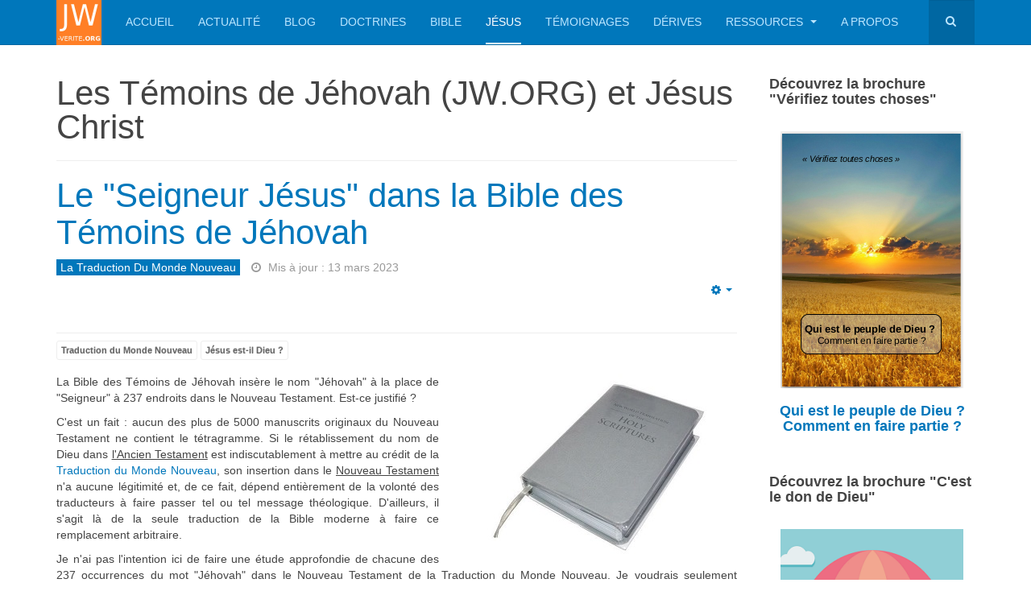

--- FILE ---
content_type: text/html; charset=utf-8
request_url: https://jw-verite.org/jw-org-temoins-de-jehovah-jesus-christ/22-jesus-christ-et-la-bible-des-temoins-de-jehovah.html
body_size: 12738
content:
<!DOCTYPE html>
<html lang="fr-fr" dir="ltr"
	  class='com_content view-article itemid-123 j31 mm-hover '>
<head>
<!-- Google tag (gtag.js) -->
<base href="https://jw-verite.org/jw-org-temoins-de-jehovah-jesus-christ/22-jesus-christ-et-la-bible-des-temoins-de-jehovah.html" />
<meta http-equiv="content-type" content="text/html; charset=utf-8" />
<meta name="keywords" content="Bible, Témoins de Jéhovah, Jésus Christ, tétragramme, Seigneur, Traduction du monde nouveau" />
<meta name="description" content="Jésus Christ et la Bible des Témoins de Jéhovah, la Traduction du monde nouveau" />
<meta name="generator" content="Joomla! - Open Source Content Management" />
<title>Le &quot;Seigneur Jésus&quot; dans la Bible des Témoins de Jéhovah - JW-verite.org</title>
<link href="/templates/purity_iii/favicon.ico" rel="shortcut icon" type="image/vnd.microsoft.icon" />
<link rel="stylesheet" href="/media/com_jchoptimize/assets/gz/7869e05438d888ada1d00fb9807e6911a01b99bc3a33775352e781ac53765e72.css" />
<link href="https://fonts.googleapis.com/css?family=Roboto:300,300i,400,400i,600,600i,700,700i&amp;subset=cyrillic,cyrillic-ext,latin-ext" rel="stylesheet" type="text/css" />
<script type="application/json" class="joomla-script-options new">{"csrf.token":"037fac42132c29783aaf6fb5e1ea79cd","system.paths":{"root":"","base":""}}</script>
<meta property="og:site_name" content="JW-verite.org"/>
<meta property="og:title" content="Le "Seigneur Jésus" dans la Bible des Témoins de Jéhovah"/>
<meta property="og:type" content="article"/>
<meta property="og:url" content="https://jw-verite.org/bible-tmn-jehovah/22-jesus-christ-et-la-bible-des-temoins-de-jehovah.html"/>
<script type="application/json" id="tfp-frontend-cfg">{"i18n":{"posts":"Posts","posts_":"Posts","photos":"Photos","videos":"Videos","like_page":"COM_TWITTERFEEDPRO_LIKE_PAGE","share":"Share","people_like_this":"people like this","display_created_date":"Show created date","display_fb_link":"Show link to Twitter","likes":"likes","comments":"comments","shares":"shares","view_on_fb":"View on Twitter","items_per_page":"Items per page","load_more":"Load more","all_photos":"All Photos","albums":"Albums","show_more":"Show More","show_less":"Show Less","ajax_error":"AJAX error","connect_to_facebook":"Please click \"Connect to Twitter\" button and authorize the application","photos_":"photo","tweets":"Tweets","following":"Following","followers":"Followers","likes_2":"Likes","follow":"Follow","no_posts_found":"No tweets found."},"feedConfig":{"id":0,"ajax_url":"\/component\/twitterfeedpro\/?task=widget.data&language=fr-FR","alldata_uri":"\/component\/twitterfeedpro\/?task=widget.alldata&language=fr-FR","templates_url":"\/media\/com_twitterfeedpro\/templates\/","template":"feed","version":"1.3.0"}}</script>
<!-- META FOR IOS & HANDHELD -->
<meta name="viewport" content="width=device-width, initial-scale=1.0, maximum-scale=1.0, user-scalable=no"/>
<meta name="HandheldFriendly" content="true"/>
<meta name="apple-mobile-web-app-capable" content="YES"/>
<!-- //META FOR IOS & HANDHELD -->
<!-- Le HTML5 shim and media query for IE8 support -->
<!--[if lt IE 9]>
<script src="//html5shim.googlecode.com/svn/trunk/html5.js"></script>
<script type="text/javascript" src="/plugins/system/t3/base-bs3/js/respond.min.js"></script>
<![endif]-->
<!-- You can add Google Analytics here or use T3 Injection feature -->
<!--[if lt IE 9]>
<link rel="stylesheet" href="/templates/purity_iii/css/ie8.css" type="text/css" />
<![endif]-->




<script>
  (function(i,s,o,g,r,a,m){i['GoogleAnalyticsObject']=r;i[r]=i[r]||function(){
  (i[r].q=i[r].q||[]).push(arguments)},i[r].l=1*new Date();a=s.createElement(o),
  m=s.getElementsByTagName(o)[0];a.async=1;a.src=g;m.parentNode.insertBefore(a,m)
  })(window,document,'script','//www.google-analytics.com/analytics.js','ga');
  ga('create', 'UA-56927089-1', 'jw-verite.org');
  ga('send', 'pageview');
</script>
<!-- Universal Google Analytics Plugin by PB Web Development -->

</head>
<body>
<div class="t3-wrapper magazine"> <!-- Need this wrapper for off-canvas menu. Remove if you don't use of-canvas -->
<!-- MAIN NAVIGATION -->
<header id="t3-mainnav" class="wrap navbar navbar-default navbar-fixed-top t3-mainnav">
<!-- OFF-CANVAS -->
<!-- //OFF-CANVAS -->
<div class="container">
<!-- NAVBAR HEADER -->
<div class="navbar-header">
<!-- LOGO -->
<div class="logo logo-image">
<div class="logo-image">
<a href="/" title="jw-verite.org">
<img class="logo-img" src="/images/logo25.png" alt="jw-verite.org" />
<span>jw-verite.org</span>
</a>
</div>
</div>
<!-- //LOGO -->
<button type="button" class="navbar-toggle" data-toggle="collapse" data-target=".t3-navbar-collapse">
<i class="fa fa-bars"></i>
</button>
<!-- HEAD SEARCH -->
<div class="head-search">
<form class="form-search" action="/jw-org-temoins-de-jehovah-jesus-christ.html" method="post">
<div class="search">
<label for="mod-search-searchword">Rechercher</label><i class="fa fa-search"></i><input name="searchword" id="mod-search-searchword" maxlength="200"  class="form-control " type="text" size="20" />	<input type="hidden" name="task" value="search" />
<input type="hidden" name="option" value="com_search" />
<input type="hidden" name="Itemid" value="123" />
</div>
</form>
</div>
<!-- //HEAD SEARCH -->
</div>
<!-- //NAVBAR HEADER -->
<!-- NAVBAR MAIN -->
<nav class="t3-navbar-collapse navbar-collapse collapse"></nav>
<nav class="t3-navbar navbar-collapse collapse">
<div  class="t3-megamenu"  data-responsive="true">
<ul itemscope itemtype="http://www.schema.org/SiteNavigationElement" class="nav navbar-nav level0">
<li itemprop='name'  data-id="136" data-level="1">
<a itemprop='url' class=""  href="/"  title="Accueil JW-verite.ORG"   data-target="#">Accueil </a>
</li>
<li itemprop='name'  data-id="116" data-level="1">
<a itemprop='url' class=""  href="/actualite-temoins-de-jehovah-jw-org.html"  title="Actualité des Témoins de Jéhovah et de JW.ORG"   data-target="#">Actualité </a>
</li>
<li itemprop='name'  data-id="217" data-level="1">
<a itemprop='url' class=""  href="/blog-chretien-temoins-de-jehovah-jw-org.html"  title="Blog chrétien jw-verite.org"   data-target="#">Blog </a>
</li>
<li itemprop='name'  data-id="117" data-level="1">
<a itemprop='url' class=""  href="/temoins-de-jehovah-jw-org-bible-doctrines.html"  title="Commentaire et analyse des doctrines des Témoins de Jéhovah (JW.ORG)"   data-target="#">Doctrines </a>
</li>
<li itemprop='name'  data-id="386" data-level="1">
<a itemprop='url' class=""  href="/bible-tmn-jehovah.html"  title="Traduction du Monde Nouveau"   data-target="#">Bible </a>
</li>
<li itemprop='name' class="current active" data-id="123" data-level="1">
<a itemprop='url' class=""  href="/jw-org-temoins-de-jehovah-jesus-christ.html"  title="Les Témoins de Jéhovah (JW.ORG) et Jésus Christ"   data-target="#">Jésus </a>
</li>
<li itemprop='name'  data-id="379" data-level="1">
<a itemprop='url' class=""  href="/temoignages-jw-org-temoins-de-jehovah.html"  title="Témoignages d'anciens Témoins de Jéhovah"   data-target="#">Témoignages </a>
</li>
<li itemprop='name'  data-id="124" data-level="1">
<a itemprop='url' class=""  href="/derives-temoins-de-jehovah-jw-org.html"  title="Témoins de Jéhovah (JW.ORG), des dérives sectaires ?"   data-target="#">Dérives </a>
</li>
<li itemprop='name' class="dropdown mega" data-id="253" data-level="1">
<a itemprop='url' class=" dropdown-toggle"  href="/ressources-bible-jw-org.html"  title="Liens web, sélection audio, podcasts, vidéos sur la Bible et les Témoins de Jéhovah (JW.ORG)..."   data-target="#" data-toggle="dropdown">Ressources <em class="caret"></em></a>
<div class="nav-child dropdown-menu mega-dropdown-menu"  ><div class="mega-dropdown-inner">
<div class="row">
<div class="col-xs-12 mega-col-nav" data-width="12"><div class="mega-inner">
<ul itemscope itemtype="http://www.schema.org/SiteNavigationElement" class="mega-nav level1">
<li itemprop='name'  data-id="220" data-level="2">
<a itemprop='url' class=""  href="/ressources-bible-jw-org/liens-web-jw-org.html"  title="Liens utiles sur la Bible et les Témoins de Jéhovah (JW.ORG)"   data-target="#">Liens web </a>
</li>
<li itemprop='name'  data-id="252" data-level="2">
<a itemprop='url' class=""  href="/ressources-bible-jw-org/selection-audio-bible-jw-org.html"  title="Sélection audio (Bible, Témoins de Jéhovah, JW.ORG...)"   data-target="#">Sélection audio </a>
</li>
<li itemprop='name'  data-id="256" data-level="2">
<a itemprop='url' class=""  href="/ressources-bible-jw-org/selection-video-bible-jw-org.html"  title="Sélection vidéo (Bible, Témoins de Jéhovah, JW.ORG...)"   data-target="#">Sélection vidéo </a>
</li>
<li itemprop='name'  data-id="255" data-level="2">
<a itemprop='url' class=""  href="/ressources-bible-jw-org/telechargements.html"  title="Téléchargements jw-verite.org"   data-target="#">Téléchargements </a>
</li>
</ul>
</div></div>
</div>
</div></div>
</li>
<li itemprop='name'  data-id="219" data-level="1">
<a itemprop='url' class=""  href="/a-propos-jw-verite-org.html"  title="A propos de JW-verite.org"   data-target="#">A propos </a>
</li>
</ul>
</div>
</nav>
<!-- //NAVBAR MAIN -->
</div>
</header>
<!-- //MAIN NAVIGATION -->
<div id="t3-mainbody" class="container t3-mainbody">
<div class="row">
<!-- MAIN CONTENT -->
<div id="t3-content" class="t3-content col-xs-12 col-sm-8  col-md-9">
<div class="page-header clearfix">
<h1 class="page-title">Les Témoins de Jéhovah (JW.ORG) et Jésus Christ</h1>
</div>
<div class="item-page clearfix">
<!-- Article -->
<article>
<meta itemprop="inLanguage" content="fr-FR" />
<meta itemprop="url" content="/bible-tmn-jehovah/22-jesus-christ-et-la-bible-des-temoins-de-jehovah.html" />
<header class="article-header clearfix">
<h1 class="article-title" itemprop="headline">
<a href="/bible-tmn-jehovah/22-jesus-christ-et-la-bible-des-temoins-de-jehovah.html" itemprop="url" title="Le &quot;Seigneur Jésus&quot; dans la Bible des Témoins de Jéhovah">
				Le &quot;Seigneur Jésus&quot; dans la Bible des Témoins de Jéhovah</a>
</h1>
</header>
<!-- Aside -->
<aside class="article-aside clearfix">
<dl class="article-info  muted">
<dt class="article-info-term">
													Détails							</dt>
<dd class="category-name hasTooltip" title="Catégorie : ">
<i class="fa fa-folder-open"></i>
<a href="/bible-tmn-jehovah.html" ><span itemprop="genre">La Traduction du Monde Nouveau</span></a>	</dd>
<dd class="modified">
<i class="fa fa-clock-o"></i>
<time datetime="2023-03-13T12:12:36+01:00" itemprop="dateModified">
					Mis à jour : 13 mars 2023				</time>
</dd>
</dl>
<div class="btn-group pull-right">
<a class="btn dropdown-toggle" data-toggle="dropdown" href="#"> <span class="fa fa-cog"></span> <span class="caret"><span class="element-invisible">Empty</span></span> </a>
<ul class="dropdown-menu">
<li class="print-icon"> <a href="/bible-tmn-jehovah/22-jesus-christ-et-la-bible-des-temoins-de-jehovah.html?tmpl=component&amp;print=1&amp;layout=default&amp;page=" title="Imprimer" onclick="window.open(this.href,'win2','status=no,toolbar=no,scrollbars=yes,titlebar=no,menubar=no,resizable=yes,width=640,height=480,directories=no,location=no'); return false;" rel="nofollow"><span class="fa fa-print"></span>&#160;Imprimer&#160;</a> </li>
<li class="email-icon"> <a href="/component/mailto/?tmpl=component&amp;template=purity_iii&amp;link=2b039208febfff88ba83b9bbb7fa5a57beb45db5" title="E-mail" onclick="window.open(this.href,'win2','width=400,height=350,menubar=yes,resizable=yes'); return false;"><span class="fa fa-envelope"></span> E-mail</a> </li>
</ul>
</div>
</aside>
<!-- //Aside -->
<div class="tags">
<span class="tag-26 tag-list0" itemprop="keywords">
<a href="/component/tags/tag/traduction-du-monde-nouveau.html" class="label label-info">
						Traduction du Monde Nouveau					</a>
</span>
<span class="tag-36 tag-list1" itemprop="keywords">
<a href="/component/tags/tag/jesus-est-il-dieu.html" class="label label-info">
						Jésus est-il Dieu ?					</a>
</span>
</div>
<div class="pull-right item-image article-image article-image-full">
<span itemprop="image" itemscope itemtype="https://schema.org/ImageObject">
<img
                src="/images/tmn-silver.jpg"
        alt="Jésus Christ et la Bible des Témoins de Jéhovah" itemprop="url" />
<meta itemprop="height" content="auto" />
<meta itemprop="width" content="auto" />
</span>
</div>
<section class="article-content clearfix">
<p style="text-align: justify;">La Bible des Témoins de Jéhovah insère le nom "Jéhovah" à la place de "Seigneur" à 237 endroits dans le Nouveau Testament. Est-ce justifié ?</p>
<p style="text-align: justify;">C'est un fait : aucun des plus de 5000 manuscrits originaux du Nouveau Testament ne contient le tétragramme. Si le rétablissement du nom de Dieu dans <span style="text-decoration: underline;">l'Ancien Testament</span> est indiscutablement à mettre au crédit de la <a title="La Traduction du Monde Nouveau" href="/bible-tmn-jehovah.html">Traduction du Monde Nouveau</a>, son insertion dans le <span style="text-decoration: underline;">Nouveau Testament</span> n'a aucune légitimité et, de ce fait, dépend entièrement de la volonté des traducteurs à faire passer tel ou tel message théologique. D'ailleurs, il s'agit là de la seule traduction de la Bible moderne à faire ce remplacement arbitraire.</p>
<p style="text-align: justify;">Je n'ai pas l'intention ici de faire une étude approfondie de chacune des 237 occurrences du mot "Jéhovah" dans le Nouveau Testament de la Traduction du Monde Nouveau. Je voudrais seulement souligner l'aspect complètement partial de certaines insertions, manifestement destinées à amoindrir l'importance, la nature et le rôle de Jésus Christ pour les chrétiens.</p>
<p style="text-align: justify;">Cela est logique lorsque l'on considère le fait que les Témoins ont cessé d'adorer le Fils de Dieu en 1954, date de parution de la Traduction du Monde Nouveau. Ceci explique cela...</p>
<p style="text-align: justify;">D'une manière générale, lorsque vous lisez un passage dans les écritures grecques chrétiennes de la Bible des Témoins de Jéhovah, efforcez-vous mentalement de remettre "Seigneur" (<em>kurios</em> en grec dans les manuscrits originaux) à la place de "Jéhovah" et redécouvrez le sens de ce passage.</p>
<h3 style="text-align: justify;"><strong>Quelques exemples frappants</strong></h3>
<p style="text-align: justify;">Pour l'apôtre Paul, le Seigneur était Jésus Christ :</p>
<blockquote><em>pour nous il y a réellement un seul Dieu le Père, de qui toutes choses sont, et nous pour lui ; et il y a <strong>un seul Seigneur, Jésus Christ</strong>, par l’intermédiaire de qui toutes choses sont, et nous par son intermédiaire. - 1 Corinthiens 8:6</em></blockquote>
<p style="text-align: justify;">Maintenant lisez attentivement les passages suivants. D'après le contexte immédiat <span style="color: #008000;"><span style="color: #000000;">(<span style="color: #008000;"><strong>s</strong></span></span><strong>ignalé en vert</strong></span>), le « Seigneur » que j'ai mis en gras désigne-t-il Jésus ou Jéhovah ? La Traduction du Monde Nouveau est la seule Bible à mettre systématiquement "Jéhovah" à ces endroits (<strong><span style="color: #ff6600;">signalés en orange</span></strong>). A vous de juger !</p>
<blockquote><em>Car si tu déclares publiquement cette ‘ parole dans ta bouche même ’, que <span style="color: #008000;"><strong>Jésus est Seigneur</strong></span>, et si tu exerces la foi dans ton cœur que Dieu l’a relevé d’entre les morts, tu seras sauvé. Car c’est avec le cœur qu’on exerce la foi pour la justice, mais c’est avec la bouche qu’on fait la déclaration publique pour le salut. Car l’Écriture dit : “ Quiconque met sa foi en lui ne sera pas déçu.” Il n’y a pas en effet de distinction entre Juif et Grec, car il y a le même Seigneur au-dessus de tous, qui est riche pour tous ceux qui l’invoquent. Car “ tout homme qui invoquera le nom <span style="color: #ff6600;"><strong>du Seigneur</strong></span> sera sauvé ”. Cependant, comment invoqueront-ils celui en qui ils n’ont pas foi ? Et comment auront-ils foi en celui dont ils n’ont pas entendu parler ? Et comment entendront-ils sans quelqu’un qui prêche ? Et comment prêcheront-ils, à moins qu’ils n’aient été envoyés ? Comme c’est écrit : “ Qu’ils sont jolis les pieds de ceux qui annoncent des bonnes nouvelles de choses bonnes ! ” - Romains 10:9-15 (voir 1 Corinthiens 1:2)</em></blockquote>
<blockquote><em>Il demanda alors des lumières, entra d’un bond et, pris de tremblement, il tomba devant Paul et Silas. Puis il les mena dehors et dit : “ Messieurs, que dois-je faire pour être sauvé ? ” Ils dirent : “ <strong><span style="color: #008000;">Crois au Seigneur Jésus</span></strong> et tu seras sauvé, toi et ta maisonnée. ” Et ils lui dirent la parole <span style="color: #ff6600;"><strong>du Seigneur</strong></span>, ainsi qu’à tous ceux qui étaient dans sa maison. Et il les prit avec lui à cette heure de la nuit et lava leurs plaies ; et ils furent tous baptisés, lui et les siens, sur-le-champ. Il les fit venir dans sa maison, il dressa une table devant eux, et il se réjouit beaucoup avec toute sa maisonnée maintenant qu’il avait cru Dieu. - Actes 16:29-34</em></blockquote>
<blockquote><em>Tel juge un jour supérieur à un autre ; tel autre juge qu’un jour est pareil à tous les autres ; que chacun soit pleinement convaincu dans sa propre pensée. Celui qui observe le jour l’observe pour <span style="color: #ff6600;"><strong>le Seigneur</strong></span>. De plus, celui qui mange, mange pour <span style="color: #ff6600;"><strong>le Seigneur</strong></span>  car il rend grâces à Dieu ; et celui qui ne mange pas ne mange pas pour <span style="color: #ff6600;"><strong>le Seigneur</strong></span>  et pourtant il rend grâces à Dieu. Aucun de nous en effet ne vit que pour ce qui le concerne, et aucun ne meurt que pour ce qui le concerne ; car si nous vivons, nous vivons pour <span style="color: #ff6600;"><strong>le Seigneur</strong></span> et de même si nous mourons, nous mourons pour <span style="color: #ff6600;"><strong>le Seigneur</strong></span>  Donc, si nous vivons et de même si nous mourons, nous appartenons au <span style="color: #ff6600;"><strong>Seigneur</strong></span>. Car c’est pour cela que <strong><span style="color: #008000;">Christ est mort et a repris vie, pour être Seigneur</span></strong> et sur les morts et sur les vivants. - Romains 14:5-9</em></blockquote>
<blockquote><i>Que la parole du Christ réside en vous richement en toute sagesse. Continuez à vous enseigner et à vous avertir les uns les autres par des psaumes, des louanges à Dieu, des chants spirituels accompagnés de charme, chantant dans vos cœurs <span style="color: #ff6600;"><strong>au Seigneur</strong></span>. </i><em>Et ce que vous faites en parole ou en œuvre, faites tout au nom du <strong><span style="color: #008000;">Seigneur Jésus</span></strong>, remerciant par lui Dieu le Père [...]. Tout ce que vous faites, travaillez-y de toute votre âme, comme pour <span style="color: #ff6600;"><strong>le Seigneur</strong></span> et non pour les hommes, car vous savez que c’est <span style="color: #ff6600;"><strong>du Seigneur</strong></span> que vous recevrez la juste récompense de l’héritage. Travaillez comme des esclaves pour le Maître, Christ [...]. - Colossiens 3:16, 17, 23, 24</em></blockquote>
<blockquote><em>Et ils continuèrent à lancer des pierres à Étienne, tandis qu’il appelait et disait : “ <strong><span style="color: #008000;">Seigneur Jésus</span></strong>, reçois mon esprit.” Puis, pliant les genoux, il cria d’une voix forte : “ <span style="color: #ff6600;"><strong>Seigneur</strong></span>, ne leur compte pas ce péché. ” Et après avoir dit cela, il s’endormit [dans la mort]. - Actes 7:59, 60</em></blockquote>
<blockquote><em>Cependant, nous sommes obligés de toujours remercier Dieu pour vous, frères aimés <span style="color: #ff6600;"><strong>du Seigneur</strong></span>, parce que Dieu vous a choisis dès [le] commencement pour le salut en vous sanctifiant avec de l’esprit et par votre foi en la vérité. C’est à cette [destinée même] qu’il vous a appelés grâce à la bonne nouvelle que nous annonçons, pour acquérir la gloire de <strong><span style="color: #008000;">notre Seigneur Jésus Christ</span></strong>. - 2 Thessaloniciens 2:13, 14</em></blockquote>
<blockquote><em>parce que <span style="color: #008000;"><strong>le Seigneur lui-même descendra du ciel</strong> </span>avec un cri de commandement, avec une voix d’archange et avec la trompette de Dieu, et ceux qui sont morts en union avec Christ ressusciteront d’abord. Ensuite nous les vivants qui survivons, nous serons, ensemble avec eux, emportés dans des nuages à la rencontre du Seigneur dans les airs ; et de cette façon nous serons toujours avec [le] Seigneur. Continuez donc à vous consoler les uns les autres par ces paroles. Or, quant aux temps et aux époques, frères, vous n’avez pas besoin qu’on vous écrive quoi que ce soit. Car vous savez très bien vous-mêmes que le jour <span style="color: #ff6600;"><strong>du Seigneur</strong></span> vient exactement comme un voleur dans la nuit. - 1 Thessaloniciens 4:16-5:2</em></blockquote>
<blockquote><em>Et ce que vous faites en parole ou en œuvre, faites tout au nom du <strong><span style="color: #008000;">Seigneur Jésus</span></strong>, remerciant par lui Dieu le Père. Femmes, soyez soumises à [vos] maris, comme il convient dans [le] Seigneur. Maris, continuez à aimer [vos] femmes et ne vous aigrissez pas contre elles. Enfants, obéissez en tout à [vos] parents, car cela est agréable dans [le] Seigneur. Pères, n’exaspérez pas vos enfants, pour qu’ils ne se découragent pas. Esclaves, obéissez en tout à ceux qui sont [vos] maîtres selon la chair, servant non parce qu’on vous voit [et] pour plaire aux hommes, mais avec sincérité de cœur, avec crainte <span style="color: #ff6600;"><strong>du Seigneur</strong></span>. Tout ce que vous faites, travaillez-y de toute votre âme, comme pour <span style="color: #ff6600;"><strong>le Seigneur</strong> </span>et non pour les hommes, car vous savez que c’est <span style="color: #ff6600;"><strong>du Seigneur</strong></span> que vous recevrez la juste récompense de l’héritage. <strong><span style="color: #008000;">Travaillez comme des esclaves pour le Maître [=Seigneur], Christ</span></strong>. - Colossiens 3:17-24</em></blockquote>
<blockquote><em>Mais leurs facultés mentales se sont émoussées. Car jusqu’à ce jour ce même voile demeure, à la lecture de l’ancienne alliance, sans être levé, parce qu’<strong><span style="color: #008000;">il est aboli par le moyen de Christ</span></strong>. Oui, jusqu’à ce jour, chaque fois qu’on lit Moïse, un voile se trouve sur leur cœur. Mais quand on se tourne vers <span style="color: #ff6600;"><strong>le Seigneur</strong></span>, le voile est enlevé. Or <span style="color: #ff6600;"><strong>le Seigneur</strong></span> est l’Esprit ; et là où est l’esprit <span style="color: #ff6600;"><strong>du Seigneur</strong></span>, là est la liberté. Et nous tous — alors que, le visage dévoilé, nous reflétons comme des miroirs la gloire <span style="color: #ff6600;"><strong>du Seigneur</strong></span> —, nous sommes transformés en la même image, de gloire en gloire, exactement comme cela est accompli par <span style="color: #ff6600;"><strong>le Seigneur</strong></span> [l’]Esprit. - 2 Corinthiens 3:14-18</em></blockquote>
<p>Notez que Paul parle ici des Juifs qui lisent Moïse. Il serait bien étrange de dire aux Juifs de se tourner vers Jéhovah puisqu'Il était déjà le Dieu qu'ils adoraient ! Au contraire, il les encourage à se tourner vers le Seigneur Jésus pour que le voile soit levé.</p>
<blockquote><em>Cependant, nous sommes obligés de toujours remercier Dieu pour vous, frères aimés <span style="color: #ff6600;"><strong>du Seigneur</strong></span>, parce que Dieu vous a choisis dès [le] commencement pour le salut en vous sanctifiant avec de l’esprit et par votre foi en la vérité. C’est à cette [destinée même] qu’il vous a appelés grâce à la bonne nouvelle que nous annonçons, pour acquérir la gloire de notre <strong><span style="color: #008000;">Seigneur Jésus Christ</span></strong>. - 2 Thessaloniciens 2:13, 14</em></blockquote>
<p>Voyez-vous la logique rétablie dans ces versets ? A leur lecture, Jésus ne prend-il pas une nouvelle dimension pour vous ? Dans tous les cas, sachez qu'il est toujours plus intéressant de ne pas se limiter à une seule traduction de la Bible mais à en consulter plusieurs en parallèle.</p>
<h3 style="text-align: justify;"><strong>Articles similaires</strong></h3>
<p style="text-align: justify;"><div class="tagssimilar">
<ul>
<li>
<a href="/jw-org-temoins-de-jehovah-jesus-christ/57-jesus-christ-dieu-divinite-trinite.html">
											Jésus Christ est Dieu : démonstration simple									</a>
</li>
<li>
<a href="/bible-tmn-jehovah/59-jean-1-1-parole-jesus-dieu-trinite.html">
											Jean 1:1 : Et la Parole était... Dieu ?									</a>
</li>
<li>
<a href="/jw-org-temoins-de-jehovah-jesus-christ/145-jesus-cree-dieu-commencement-creation.html">
											Non, Jésus n'a pas été créé ! Découvrez pourquoi									</a>
</li>
<li>
<a href="/bible-tmn-jehovah/198-traduction-du-monde-nouveau-nom-jehovah.html">
											La Traduction du Monde Nouveau et le nom divin									</a>
</li>
<li>
<a href="/bible-tmn-jehovah/9-traduction-du-monde-nouveau-bible-temoins-de-jehovah.html">
											Les problèmes de la Traduction du Monde Nouveau									</a>
</li>
<li>
<a href="/temoins-de-jehovah-jw-org-bible-doctrines/10-porte-a-porte-bible-predication-evangelisation-chretiens.html">
											Le porte à porte est-il requis des chrétiens ?									</a>
</li>
<li>
<a href="/temoins-de-jehovah-jw-org-bible-doctrines/93-jehovah-nom-dieu-tetragramme-eternel-yahweh.html">
											Les Témoins de Jéhovah et le nom de Dieu									</a>
</li>
<li>
<a href="/temoins-de-jehovah-jw-org-bible-doctrines/109-enfer-chatiment-eternel-bible-temoins-de-jehovah.html">
											L'enfer : une doctrine biblique ?									</a>
</li>
</ul>
</div>
</p><div style="clear:both;"></div><div class="socialbuttons" style="padding-top: 5px;padding-bottom:5px; overflow: hidden; float: right;"><div style="width: 80px !important; height: 20px; float: left; border: none;"><iframe src="https://www.facebook.com/plugins/like.php?locale=fr_FR&href=https%3A%2F%2Fjw-verite.org%2Fbible-tmn-jehovah%2F22-jesus-christ-et-la-bible-des-temoins-de-jehovah.html&amp;layout=button_count&amp;show_faces=true&amp;action=like&amp;colorscheme=light&amp;font=arial&amp;height=20" scrolling="no" frameborder="0" style="border:none; overflow:hidden; width: 80px; height :20px;" allowTransparency="true"></iframe></div><div style="width: 90px !important; height: 20px; float: left; margin-left: 10px; border: none;"><a rel="nofollow" href="http://twitter.com/share" class="twitter-share-button" data-url="https://jw-verite.org/bible-tmn-jehovah/22-jesus-christ-et-la-bible-des-temoins-de-jehovah.html" data-count="horizontal" data-lang="en">Twitter</a></div></div><div style="clear:both;"></div>	</section>
<!-- footer -->
<!-- //footer -->
<hr class="divider-vertical" /><ul class="pager pagenav">
<li class="previous">
<a class="hasTooltip" title="Les problèmes de la Traduction du Monde Nouveau" aria-label="Article précédent&nbsp;: Les problèmes de la Traduction du Monde Nouveau" href="/bible-tmn-jehovah/9-traduction-du-monde-nouveau-bible-temoins-de-jehovah.html" rel="prev">
<span class="icon-chevron-left" aria-hidden="true"></span> <span aria-hidden="true">Précédent</span>	</a>
</li>
<li class="next">
<a class="hasTooltip" title="Jean 1:1 : Et la Parole était... Dieu ?" aria-label="Article suivant&nbsp;: Jean 1:1 : Et la Parole était... Dieu ?" href="/bible-tmn-jehovah/59-jean-1-1-parole-jesus-dieu-trinite.html" rel="next">
<span aria-hidden="true">Suivant</span> <span class="icon-chevron-right" aria-hidden="true"></span>	</a>
</li>
</ul>
</article>
<!-- //Article -->
</div>
<div class="t3-module module " id="Mod90"><div class="module-inner"><h3 class="module-title "><span>Articles similaires</span></h3><div class="module-ct"><div class="tagssimilar">
<ul>
<li>
<a href="/jw-org-temoins-de-jehovah-jesus-christ/57-jesus-christ-dieu-divinite-trinite.html">
											Jésus Christ est Dieu : démonstration simple									</a>
</li>
<li>
<a href="/bible-tmn-jehovah/59-jean-1-1-parole-jesus-dieu-trinite.html">
											Jean 1:1 : Et la Parole était... Dieu ?									</a>
</li>
<li>
<a href="/jw-org-temoins-de-jehovah-jesus-christ/145-jesus-cree-dieu-commencement-creation.html">
											Non, Jésus n'a pas été créé ! Découvrez pourquoi									</a>
</li>
<li>
<a href="/bible-tmn-jehovah/198-traduction-du-monde-nouveau-nom-jehovah.html">
											La Traduction du Monde Nouveau et le nom divin									</a>
</li>
<li>
<a href="/bible-tmn-jehovah/9-traduction-du-monde-nouveau-bible-temoins-de-jehovah.html">
											Les problèmes de la Traduction du Monde Nouveau									</a>
</li>
<li>
<a href="/temoins-de-jehovah-jw-org-bible-doctrines/10-porte-a-porte-bible-predication-evangelisation-chretiens.html">
											Le porte à porte est-il requis des chrétiens ?									</a>
</li>
<li>
<a href="/temoins-de-jehovah-jw-org-bible-doctrines/93-jehovah-nom-dieu-tetragramme-eternel-yahweh.html">
											Les Témoins de Jéhovah et le nom de Dieu									</a>
</li>
<li>
<a href="/temoins-de-jehovah-jw-org-bible-doctrines/109-enfer-chatiment-eternel-bible-temoins-de-jehovah.html">
											L'enfer : une doctrine biblique ?									</a>
</li>
</ul>
</div>
</div></div></div>
</div>
<!-- //MAIN CONTENT -->
<!-- SIDEBAR RIGHT -->
<div class="t3-sidebar t3-sidebar-right col-xs-12 col-sm-4  col-md-3 ">
<div class="t3-module module " id="Mod109"><div class="module-inner"><h3 class="module-title "><span>Découvrez la brochure "Vérifiez toutes choses"</span></h3><div class="module-ct">
<div class="custom"  >
<h4 style="text-align: center;"><a title="Télécharger la brochure &quot;Vérifiez toutes choses&quot; en PDF" href="/actualite-temoins-de-jehovah-jw-org/90-brochure-verifiez-toutes-choses-temoins-de-jehovah.html"><img style="margin-right: auto; margin-left: auto; display: block;" title="Vérifiez toutes choses - Qui est le peuple de Dieu ?" src="/images/brochure-vtc-image-petit.png" alt="Vérifiez toutes choses - Qui est le peuple de Dieu ?" /><br /><strong>Qui est le peuple de Dieu ? Comment en faire partie ?</strong></a></h4></div>
</div></div></div><div class="t3-module module " id="Mod121"><div class="module-inner"><h3 class="module-title "><span>Découvrez la brochure "C'est le don de Dieu"</span></h3><div class="module-ct">
<div class="custom"  >
<h4 style="text-align: center;"><a title="Télécharger la brochure &quot;C'est le don de Dieu&quot; en PDF" href="/blog-chretien-temoins-de-jehovah/142-brochure-grace-faveur-immeritee-temoins-de-jehovah.html"><img style="margin-right: auto; margin-left: auto; display: block;" title="&quot;C'est le don de Dieu&quot;" src="/images/brochure-don-de-dieu.png" alt="C'est le don de Dieu" /><br /><strong>"C'est le don de Dieu"<br />Expliquer la grâce aux Témoins de Jéhovah</strong></a></h4></div>
</div></div></div><div class="t3-module module " id="Mod89"><div class="module-inner"><h3 class="module-title "><span>Tags populaires</span></h3><div class="module-ct"><div class="tagspopular">
<ul >
<li>	<a href="/component/tags/tag/foi.html">
			Foi</a>
</li>
<li>	<a href="/component/tags/tag/jesus-est-il-dieu.html">
			Jésus est-il Dieu ?</a>
</li>
<li>	<a href="/component/tags/tag/bapteme.html">
			Baptême</a>
</li>
<li>	<a href="/component/tags/tag/millenium.html">
			 Les 1000 ans</a>
</li>
<li>	<a href="/component/tags/tag/memorial.html">
			Mémorial</a>
</li>
<li>	<a href="/component/tags/tag/priere.html">
			Prière</a>
</li>
<li>	<a href="/component/tags/tag/moise.html">
			Moïse</a>
</li>
<li>	<a href="/component/tags/tag/hautes-etudes.html">
			Hautes études</a>
</li>
<li>	<a href="/component/tags/tag/generation.html">
			Génération</a>
</li>
<li>	<a href="/component/tags/tag/mikael.html">
			Mikaël</a>
</li>
<li>	<a href="/component/tags/tag/esprit.html">
			Esprit</a>
</li>
<li>	<a href="/component/tags/tag/esclave-fidele-et-avise.html">
			Esclave fidèle et avisé</a>
</li>
<li>	<a href="/component/tags/tag/anniversaires.html">
			Anniversaires</a>
</li>
<li>	<a href="/component/tags/tag/election.html">
			Election</a>
</li>
<li>	<a href="/component/tags/tag/resurrection.html">
			Résurrection</a>
</li>
<li>	<a href="/component/tags/tag/autres-brebis.html">
			Autres brebis</a>
</li>
<li>	<a href="/component/tags/tag/membres-oints.html">
			Membres oints</a>
</li>
<li>	<a href="/component/tags/tag/evangile.html">
			Evangile</a>
</li>
<li>	<a href="/component/tags/tag/nouvelle-alliance.html">
			Nouvelle alliance</a>
</li>
<li>	<a href="/component/tags/tag/faux-prophetes.html">
			Faux prophètes</a>
</li>
</ul>
</div>
</div></div></div><div class="t3-module module " id="Mod96"><div class="module-inner"><h3 class="module-title "><span>Outils d'étude</span></h3><div class="module-ct">
<ul class="weblinks">
<li>
<a href="/component/weblinks/?task=weblink.go&amp;catid=16:outils-d-etude&amp;id=22:bibleenligne" rel="follow">bibleenligne.com</a>
<p>Bible en ligne (Darby 21), commentaires, concordance, et cours bibliques...</p>
</li>
<li>
<a href="/component/weblinks/?task=weblink.go&amp;catid=16:outils-d-etude&amp;id=10:biblehub-com" rel="follow">biblehub.com</a>
<p>Comparer en un clic une vingtaine de traductions de la Bible + grec interlinéaire (anglais)</p>
</li>
<li>
<a href="/component/weblinks/?task=weblink.go&amp;catid=16:outils-d-etude&amp;id=24:bibliquest-net" rel="follow">bibliquest.net</a>
<p>De nombreux commentaires bibliques et sujets pour approfondir l'étude.</p>
</li>
<li>
<a href="/component/weblinks/?task=weblink.go&amp;catid=16:outils-d-etude&amp;id=16:la-reference-biblique" rel="follow">La Référence Biblique</a>
<p>Comparaison simultanée de 26 traductions en français (y compris la Traduction du Monde Nouveau)</p>
</li>
<li>
<a href="/component/weblinks/?task=weblink.go&amp;catid=16:outils-d-etude&amp;id=14:levangile-com" rel="follow">levangile.com</a>
<p>La Bible en français. Comparez les versions Darby, Second 1910 et Chouraqui. Découvrez aussi la Bible annotée de Frédéric Godet.</p>
</li>
<li>
<a href="/component/weblinks/?task=weblink.go&amp;catid=16:outils-d-etude&amp;id=11:lexilogos" rel="follow">lexilogos</a>
<p>Dictionnaire biblique en français et comparaison de manuscrits</p>
</li>
<li>
<a href="/component/weblinks/?task=weblink.go&amp;catid=16:outils-d-etude&amp;id=28:lire-la-bible-net" rel="follow">lire.la-bible.net</a>
<p>Site très moderne pour lire, écouter et étudier la Bible. Comparez jusqu'à 8 traductions sur un même écran.</p>
</li>
<li>
<a href="/component/weblinks/?task=weblink.go&amp;catid=16:outils-d-etude&amp;id=19:youversion" rel="follow">Youversion</a>
<p>Site web et application mobile pour lecture et étude de la Bible</p>
</li>
</ul>
</div></div></div><div class="t3-module module " id="Mod99"><div class="module-inner"><h3 class="module-title "><span>Derniers commentaires</span></h3><div class="module-ct"><ul class="jcomments-latest">
<li>
<h4>
							"A la gloire de Jéhovah" : Nouveau reportage TV sur les Témoins de Jéhovah					</h4>
<span class="author">mantione</span>
<span class="date">il y a 3 années </span>
<div class="comment rounded ">
<div>
				d'accord a 100/100 avec Daniel , 40 ans TJ dont 30 comme ancien puis rejeté par famille et amis quand ...								<p class="jcomments-latest-readmore">
<a href="/actualite-temoins-de-jehovah-jw-org/179-reportage-temoins-de-jehovah.html#comment-3036">Lire la suite...</a>
</p>
</div>
</div>
<span class="comment-separator">&#160;</span>
</li>
<li>
<h4>
							La Bible enseigne-t-elle deux espérances pour les chrétiens ?					</h4>
<span class="author">Thomas</span>
<span class="date">il y a 3 années </span>
<div class="comment rounded ">
<div>
				 Bonjour, Eh non, pas du tout, les "oints" ne reçoivent aucun enseignement particulier. A vrai ...								<p class="jcomments-latest-readmore">
<a href="/temoins-de-jehovah-jw-org-bible-doctrines/11-la-bible-enseigne-t-elle-deux-esperances.html#comment-3034">Lire la suite...</a>
</p>
</div>
</div>
<span class="comment-separator">&#160;</span>
</li>
<li>
<h4>
							La Bible enseigne-t-elle deux espérances pour les chrétiens ?					</h4>
<span class="author">trust-me</span>
<span class="date">il y a 3 années </span>
<div class="comment rounded ">
<div>
				Bonjour, par rapport à ce sujet, est ce que cela veut dire qu'il y a deux types d'enseignements ...								<p class="jcomments-latest-readmore">
<a href="/temoins-de-jehovah-jw-org-bible-doctrines/11-la-bible-enseigne-t-elle-deux-esperances.html#comment-3033">Lire la suite...</a>
</p>
</div>
</div>
<span class="comment-separator">&#160;</span>
</li>
<li>
<h4>
							Ancienne alliance, nouvelle alliance... Tout comprendre en 2 schémas					</h4>
<span class="author">Gilgamesh</span>
<span class="date">il y a 3 années </span>
<div class="comment rounded ">
<div>
				Merci pour ce travail "pédagogique", il est de qualité. Ce qui me frappe dans ta synthèse c'est l'écart ...								<p class="jcomments-latest-readmore">
<a href="/blog-chretien-temoins-de-jehovah-jw-org/194-ancienne-alliance-nouvelle-alliance-explication-bible.html#comment-3032">Lire la suite...</a>
</p>
</div>
</div>
<span class="comment-separator">&#160;</span>
</li>
<li>
<h4>
							Ancienne alliance, nouvelle alliance... Tout comprendre en 2 schémas					</h4>
<span class="author">Marco</span>
<span class="date">il y a 3 années </span>
<div class="comment rounded ">
<div>
				Cette interprétation est tellement plus simple que l'histoire des 2 classes !!! Lors du dernier ...								<p class="jcomments-latest-readmore">
<a href="/blog-chretien-temoins-de-jehovah-jw-org/194-ancienne-alliance-nouvelle-alliance-explication-bible.html#comment-3031">Lire la suite...</a>
</p>
</div>
</div>
</li>
</ul>
</div></div></div>
</div>
<!-- //SIDEBAR RIGHT -->
</div>
</div>
<!-- NAV HELPER -->
<nav class="wrap t3-navhelper ">
<div class="container">
</div>
</nav>
<!-- //NAV HELPER -->
<!-- BACK TOP TOP BUTTON -->
<div id="back-to-top" data-spy="affix" data-offset-top="300" class="back-to-top hidden-xs hidden-sm affix-top">
<button class="btn btn-primary" title="Back to Top"><i class="fa fa-caret-up"></i></button>
</div>
<!-- BACK TO TOP BUTTON -->
<!-- FOOTER -->
<footer id="t3-footer" class="wrap t3-footer">
<section class="t3-copyright">
<div class="container">
<div class="row">
<div class="col-md-8 copyright ">
<div class="custom"  >
<p><a title="jw-verite.org" href="http://www.jw-verite.org/">jw-verite.org</a> - 2015-2025</p>
<p>Sauf mention contraire, les versets bibliques cités sur ce site sont tirés de la bible des Témoins de Jéhovah, la <em>Traduction du Monde Nouveau</em>.</p>
<p>Tous les articles présents sur ce site sont susceptibles d'évoluer au gré de mes recherches et des retours de lecteurs. Si vous constatez une erreur, un oubli ou si vous souhaitez apporter des éléments sur un article, n'hésitez pas à me contacter : <a title="email" href="mailto:thomas@jw-verite.org">thomas@jw-verite.org</a>. Merci de votre visite !</p>
<hr />
<p>Si vous appréciez ce site vous pouvez le soutenir en faisant un petit don :-). L'argent récolté servira à payer son développement et son hébergement. Merci !</p>
<form action="https://www.paypal.com/cgi-bin/webscr" method="post" target="_top">
<p><input name="cmd" type="hidden" value="_s-xclick" /> <input name="hosted_button_id" type="hidden" value="7E9F9BLUWYBF4" /> <input alt="PayPal, le réflexe sécurité pour payer en ligne" name="submit" src="https://www.paypalobjects.com/fr_FR/FR/i/btn/btn_donate_LG.gif" type="image" /> <img src="https://www.paypalobjects.com/fr_FR/i/scr/pixel.gif" alt="" width="1" height="1" border="0" /></p>
<hr />
<p> </p>
</form></div>
<small>
<a href="http://twitter.github.io/bootstrap/" title="Bootstrap by Twitter" target="_blank">Bootstrap</a> is a front-end framework of Twitter, Inc. Code licensed under <a href="https://github.com/twbs/bootstrap/blob/master/LICENSE" title="MIT License" target="_blank">MIT License.</a>
</small>
<small>
<a href="http://fortawesome.github.io/Font-Awesome/" target="_blank">Font Awesome</a> font licensed under <a href="http://scripts.sil.org/OFL">SIL OFL 1.1</a>.
          </small>
</div>
<div class="col-md-4 poweredby text-hide">
<a class="t3-logo t3-logo-color" href="http://t3-framework.org" title="Powered By T3 Framework"
						   target="_blank" rel="nofollow">Powered by <strong>T3 Framework</strong></a>
</div>
</div>
</div>
</section>
</footer>
<!-- //FOOTER -->
</div>
<script src="/media/com_jchoptimize/assets/gz/6931c583a0306b80c0aa3163ca78409dac3b6cbd56594c548cba0f8c9e8c498c.js" defer></script>
<script async src="https://www.googletagmanager.com/gtag/js?id=G-SYLPJMPHL7"></script>
</body>
</html>